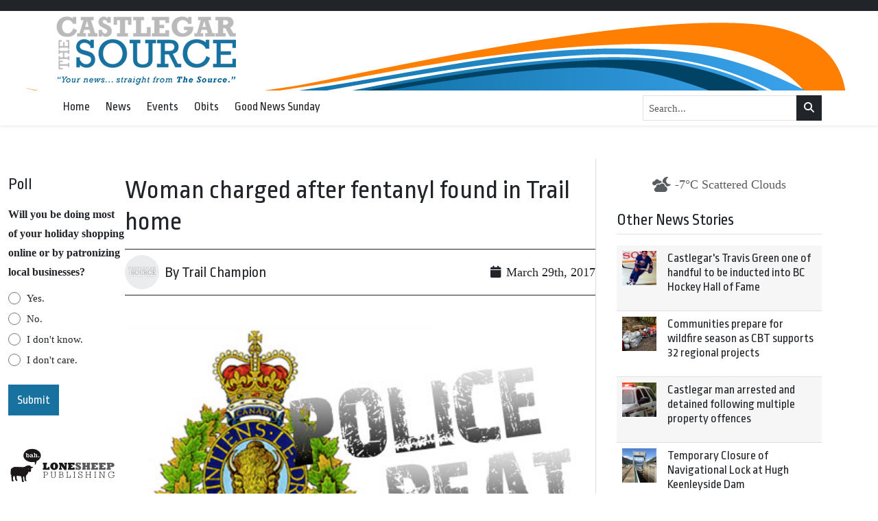

--- FILE ---
content_type: text/html; charset=UTF-8
request_url: https://castlegarsource.com/wp-admin/admin-ajax.php?action=add_read&post_id=67375
body_size: -183
content:
{"reads":2956}

--- FILE ---
content_type: text/html; charset=utf-8
request_url: https://www.google.com/recaptcha/api2/aframe
body_size: 267
content:
<!DOCTYPE HTML><html><head><meta http-equiv="content-type" content="text/html; charset=UTF-8"></head><body><script nonce="t26Yh2BjKKA1FRjm8bqLMg">/** Anti-fraud and anti-abuse applications only. See google.com/recaptcha */ try{var clients={'sodar':'https://pagead2.googlesyndication.com/pagead/sodar?'};window.addEventListener("message",function(a){try{if(a.source===window.parent){var b=JSON.parse(a.data);var c=clients[b['id']];if(c){var d=document.createElement('img');d.src=c+b['params']+'&rc='+(localStorage.getItem("rc::a")?sessionStorage.getItem("rc::b"):"");window.document.body.appendChild(d);sessionStorage.setItem("rc::e",parseInt(sessionStorage.getItem("rc::e")||0)+1);localStorage.setItem("rc::h",'1769148292018');}}}catch(b){}});window.parent.postMessage("_grecaptcha_ready", "*");}catch(b){}</script></body></html>